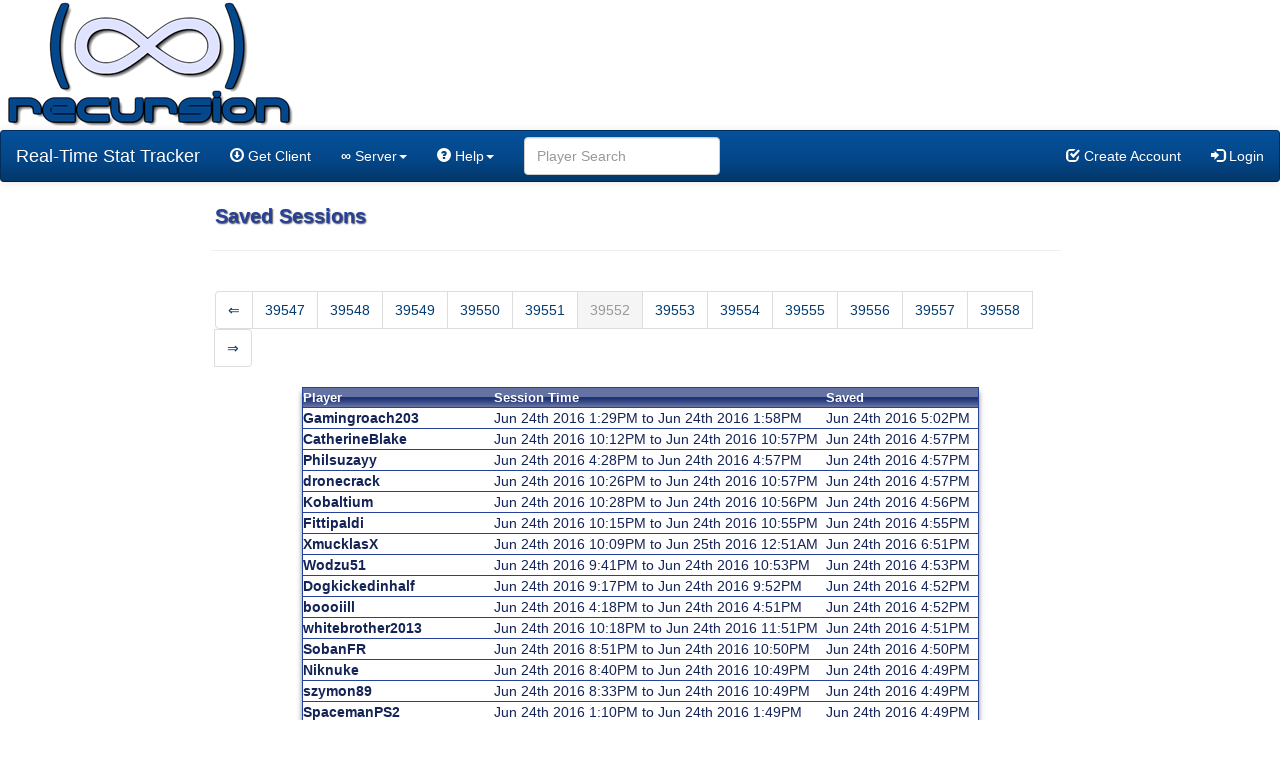

--- FILE ---
content_type: text/html
request_url: https://recursiontracker.com/?p=c&c=saved&page=39552
body_size: 3489
content:
<!DOCTYPE HTML PUBLIC "-//W3C//DTD HTML 4.01 Transitional//EN" "http://www.w3.org/TR/html4/loose.dtd">
<html>
<head>
<title>Recursion Tracker Server - Saved Sessions</title>
<meta http-equiv="Content-Type" content="text/html; charset=iso-8859-1">
<link rel="stylesheet" href="css/site2.css" type="text/css">
<script src="//ajax.googleapis.com/ajax/libs/jquery/2.0.3/jquery.min.js"></script>
<script src="js/site.js"></script>
<script src="//ajax.googleapis.com/ajax/libs/jqueryui/1.10.3/jquery-ui.min.js"></script>
<link rel="stylesheet" href="css/jquery-ui-1.10.4.custom.min.css" type="text/css">
<link rel="stylesheet" href="css/bootstrap.min.css" type="text/css">
<script src="js/bootstrap.min.js"></script>
<link rel="stylesheet" href="css/font-awesome.min.css" type="text/css">
<script src="js/jquery.powertip.min"></script>
<link rel="stylesheet" href="css/jquery.powertip.css" type="text/css">

<script type="text/javascript">

  var _gaq = _gaq || [];
  _gaq.push(['_setAccount', 'UA-48077351-1']);
  _gaq.push(['_trackPageview']);

  (function() {
    var ga = document.createElement('script'); ga.type = 'text/javascript'; ga.async = true;
    ga.src = ('https:' == document.location.protocol ? 'https://ssl' : 'http://www') + '.google-analytics.com/ga.js';
    var s = document.getElementsByTagName('script')[0]; s.parentNode.insertBefore(ga, s);
  })();

</script>

<script src="js/bootbox.min.js"></script>

</head>
<body>
<img src="images/recursionnew.png">
<div class="navbar navbar-inverse" style="z-index: 1;">
  <div class="navbar-header">
    <button type="button" class="navbar-toggle" data-toggle="collapse" data-target=".navbar-responsive-collapse">
      <span class="icon-bar"></span>
      <span class="icon-bar"></span>
      <span class="icon-bar"></span>
    </button>
    <a class="navbar-brand" href="https://recursiontracker.com/">Real-Time Stat Tracker</a>

  </div>
  <div class="navbar-collapse collapse navbar-responsive-collapse">
    <ul class="nav navbar-nav">
      <li><a href="https://recursiontracker.com/?p=get"><span class="glyphicon glyphicon-download"></span> Get Client</a></li>
      <!-- <li><a href="https://recursion.tk/forumdisplay.php?13-Recursion-Stat-Tracker-Forums-Public" target="_blank"><span class="glyphicon glyphicon-comment"></span> Forum</a></li>
      <li class="active"><a href="https://recursiontracker.com/?p=c&c=saved"><span class="glyphicon glyphicon-stats"></span> Saved Sessions</a></li>
      <li><a href="https://recursiontracker.com/?p=c&c=achievements"><span class="glyphicon glyphicon-certificate"></span> Achievements</a></li> -->
        <li class="dropdown">
	    <a href="#" class="dropdown-toggle" data-toggle="dropdown"><strong><span style="font-size:14px">&infin;</strong></span> Server<b class="caret"></b></a>
	    <ul class="dropdown-menu">
	        <li><a href="https://recursiontracker.com/?p=c&c=saved"><span class="glyphicon glyphicon-stats"></span> Saved Sessions</a></li>
	        <li><a href="https://recursiontracker.com/?p=c&c=achievements"><span class="glyphicon glyphicon-certificate"></span> Achievement Data</a></li>
		<li><a href="https://recursion.tk/forumdisplay.php?13-Recursion-Stat-Tracker-Forums-Public" target="_blank"><span class="glyphicon glyphicon-comment"></span> Discussion Forum</a></li>
	    </ul>
	</li>
      <li class="dropdown">
        <a href="#" class="dropdown-toggle" data-toggle="dropdown"><span class="glyphicon glyphicon-question-sign"></span> Help<b class="caret"></b></a>
        <ul class="dropdown-menu">
          <li><a href="https://recursion.tk/content.php?123-Recursion-Stat-Tracker-Main" target="_blank"><span class="glyphicon glyphicon-book"></span> Documentation</a></li>
          <li><a href="https://recursion.tk/forumdisplay.php?16-Bugs-and-Issues" target="_blank"><span class="glyphicon glyphicon-fire"></span> Issues Forum</a></li>
          <li><a href="https://recursiontracker.com/?p=c&c=contact"><span class="glyphicon glyphicon-bullhorn"></span> Contact</a></li>
          <!--
	  <li class="divider"></li>
	  <li class="dropdown-header">Dropdown header</li> -->
        </ul>
      </li>
    </ul>

    <ul class="nav navbar-nav navbar-left">
    <form class="navbar-form navbar-left" id="achf" name="achf" method="post" onsubmit="return false;">
      <input type="text" class="form-control col-lg-8" id="searchuser" placeholder="Player Search">
    </form>
    </ul>
    <ul class="nav navbar-nav navbar-right">
      
              <li><a href="https://recursiontracker.com/?p=c&c=register"><span class="glyphicon glyphicon-check"></span> Create Account</a></li>
	<li><a href="https://recursiontracker.com/?p=login"><span class="glyphicon glyphicon-log-in"></span> Login</a></li>
      </li>


    </ul>
    </div>
</div>


<!--
<br>
<table align="center" border="0" cellpadding="0" cellspacing="0" width="850px">
<tr>
<td class="heading" width="100%">Saved Sessions</td>
<td align="right" nowrap>&nbsp;</td></tr>
<tr><td colspan="2"><hr></td></tr>
</table>
-->
<div style="width: 850px; margin-left: auto; margin-right: auto;">
<span class="heading">Saved Sessions</span>
<hr>
<table border='0' cellpadding='1' cellspacing='0' align="center">
<tr><td>
<ul class="pagination" >
  <li><a href="https://recursiontracker.com/?p=c&c=saved&page=1">&#8656;</a></li> <li><a href="https://recursiontracker.com/?p=c&c=saved&page=39547">39547</a></li> <li><a href="https://recursiontracker.com/?p=c&c=saved&page=39548">39548</a></li> <li><a href="https://recursiontracker.com/?p=c&c=saved&page=39549">39549</a></li> <li><a href="https://recursiontracker.com/?p=c&c=saved&page=39550">39550</a></li> <li><a href="https://recursiontracker.com/?p=c&c=saved&page=39551">39551</a></li> <li class="active"><a href="https://recursiontracker.com/?p=c&c=saved&page=39552">39552</a></li> <li><a href="https://recursiontracker.com/?p=c&c=saved&page=39553">39553</a></li> <li><a href="https://recursiontracker.com/?p=c&c=saved&page=39554">39554</a></li> <li><a href="https://recursiontracker.com/?p=c&c=saved&page=39555">39555</a></li> <li><a href="https://recursiontracker.com/?p=c&c=saved&page=39556">39556</a></li> <li><a href="https://recursiontracker.com/?p=c&c=saved&page=39557">39557</a></li> <li><a href="https://recursiontracker.com/?p=c&c=saved&page=39558">39558</a></li> <li><a href="https://recursiontracker.com/?p=c&c=saved&page=44369">&#8658;</a></li>
</ul>
</tr></td></table>

    <table border='0' cellspacing='0' cellpadding='3' class="main shadowDown">
    <tr class="tabletop ui-state-default"><td><b>Player</b>&nbsp;&nbsp;</td><td><b>Session Time</b>&nbsp;&nbsp;</td><td><b>Saved</b>&nbsp;&nbsp;</td></tr>
<tr class="altrow directLink" id="240921" onclick="getSaved(240921);"><td><strong>Gamingroach203<strong>&nbsp;&nbsp;</td><td>Jun 24th 2016 1:29PM to Jun 24th 2016 1:58PM&nbsp;&nbsp;</td><td>Jun 24th 2016 5:02PM&nbsp;&nbsp;</td></tr><tr class="altrow directLink" id="240920" onclick="getSaved(240920);"><td><strong>CatherineBlake<strong>&nbsp;&nbsp;</td><td>Jun 24th 2016 10:12PM to Jun 24th 2016 10:57PM&nbsp;&nbsp;</td><td>Jun 24th 2016 4:57PM&nbsp;&nbsp;</td></tr><tr class="altrow directLink" id="240919" onclick="getSaved(240919);"><td><strong>Philsuzayy<strong>&nbsp;&nbsp;</td><td>Jun 24th 2016 4:28PM to Jun 24th 2016 4:57PM&nbsp;&nbsp;</td><td>Jun 24th 2016 4:57PM&nbsp;&nbsp;</td></tr><tr class="altrow directLink" id="240918" onclick="getSaved(240918);"><td><strong>dronecrack<strong>&nbsp;&nbsp;</td><td>Jun 24th 2016 10:26PM to Jun 24th 2016 10:57PM&nbsp;&nbsp;</td><td>Jun 24th 2016 4:57PM&nbsp;&nbsp;</td></tr><tr class="altrow directLink" id="240917" onclick="getSaved(240917);"><td><strong>Kobaltium<strong>&nbsp;&nbsp;</td><td>Jun 24th 2016 10:28PM to Jun 24th 2016 10:56PM&nbsp;&nbsp;</td><td>Jun 24th 2016 4:56PM&nbsp;&nbsp;</td></tr><tr class="altrow directLink" id="240916" onclick="getSaved(240916);"><td><strong>Fittipaldi<strong>&nbsp;&nbsp;</td><td>Jun 24th 2016 10:15PM to Jun 24th 2016 10:55PM&nbsp;&nbsp;</td><td>Jun 24th 2016 4:55PM&nbsp;&nbsp;</td></tr><tr class="altrow directLink" id="240915" onclick="getSaved(240915);"><td><strong>XmucklasX<strong>&nbsp;&nbsp;</td><td>Jun 24th 2016 10:09PM to Jun 25th 2016 12:51AM&nbsp;&nbsp;</td><td>Jun 24th 2016 6:51PM&nbsp;&nbsp;</td></tr><tr class="altrow directLink" id="240914" onclick="getSaved(240914);"><td><strong>Wodzu51<strong>&nbsp;&nbsp;</td><td>Jun 24th 2016 9:41PM to Jun 24th 2016 10:53PM&nbsp;&nbsp;</td><td>Jun 24th 2016 4:53PM&nbsp;&nbsp;</td></tr><tr class="altrow directLink" id="240913" onclick="getSaved(240913);"><td><strong>Dogkickedinhalf<strong>&nbsp;&nbsp;</td><td>Jun 24th 2016 9:17PM to Jun 24th 2016 9:52PM&nbsp;&nbsp;</td><td>Jun 24th 2016 4:52PM&nbsp;&nbsp;</td></tr><tr class="altrow directLink" id="240912" onclick="getSaved(240912);"><td><strong>boooiill<strong>&nbsp;&nbsp;</td><td>Jun 24th 2016 4:18PM to Jun 24th 2016 4:51PM&nbsp;&nbsp;</td><td>Jun 24th 2016 4:52PM&nbsp;&nbsp;</td></tr><tr class="altrow directLink" id="240911" onclick="getSaved(240911);"><td><strong>whitebrother2013<strong>&nbsp;&nbsp;</td><td>Jun 24th 2016 10:18PM to Jun 24th 2016 11:51PM&nbsp;&nbsp;</td><td>Jun 24th 2016 4:51PM&nbsp;&nbsp;</td></tr><tr class="altrow directLink" id="240910" onclick="getSaved(240910);"><td><strong>SobanFR<strong>&nbsp;&nbsp;</td><td>Jun 24th 2016 8:51PM to Jun 24th 2016 10:50PM&nbsp;&nbsp;</td><td>Jun 24th 2016 4:50PM&nbsp;&nbsp;</td></tr><tr class="altrow directLink" id="240909" onclick="getSaved(240909);"><td><strong>Niknuke<strong>&nbsp;&nbsp;</td><td>Jun 24th 2016 8:40PM to Jun 24th 2016 10:49PM&nbsp;&nbsp;</td><td>Jun 24th 2016 4:49PM&nbsp;&nbsp;</td></tr><tr class="altrow directLink" id="240908" onclick="getSaved(240908);"><td><strong>szymon89<strong>&nbsp;&nbsp;</td><td>Jun 24th 2016 8:33PM to Jun 24th 2016 10:49PM&nbsp;&nbsp;</td><td>Jun 24th 2016 4:49PM&nbsp;&nbsp;</td></tr><tr class="altrow directLink" id="240907" onclick="getSaved(240907);"><td><strong>SpacemanPS2<strong>&nbsp;&nbsp;</td><td>Jun 24th 2016 1:10PM to Jun 24th 2016 1:49PM&nbsp;&nbsp;</td><td>Jun 24th 2016 4:49PM&nbsp;&nbsp;</td></tr><tr class="altrow directLink" id="240906" onclick="getSaved(240906);"><td><strong>SpectarVs<strong>&nbsp;&nbsp;</td><td>Jun 24th 2016 7:06PM to Jun 24th 2016 11:37PM&nbsp;&nbsp;</td><td>Jun 24th 2016 5:36PM&nbsp;&nbsp;</td></tr><tr class="altrow directLink" id="240905" onclick="getSaved(240905);"><td><strong>p3r3gr1n<strong>&nbsp;&nbsp;</td><td>Jun 24th 2016 7:48PM to Jun 24th 2016 9:48PM&nbsp;&nbsp;</td><td>Jun 24th 2016 4:48PM&nbsp;&nbsp;</td></tr><tr class="altrow directLink" id="240904" onclick="getSaved(240904);"><td><strong>JuicyTenchooo<strong>&nbsp;&nbsp;</td><td>Jun 25th 2016 1:16AM to Jun 25th 2016 5:54AM&nbsp;&nbsp;</td><td>Jun 24th 2016 4:54PM&nbsp;&nbsp;</td></tr><tr class="altrow directLink" id="240903" onclick="getSaved(240903);"><td><strong>realDonnai<strong>&nbsp;&nbsp;</td><td>Jun 24th 2016 9:15PM to Jun 24th 2016 10:46PM&nbsp;&nbsp;</td><td>Jun 24th 2016 4:46PM&nbsp;&nbsp;</td></tr><tr class="altrow directLink" id="240902" onclick="getSaved(240902);"><td><strong>Jonmasta<strong>&nbsp;&nbsp;</td><td>Jun 24th 2016 3:47PM to Jun 24th 2016 4:45PM&nbsp;&nbsp;</td><td>Jun 24th 2016 4:45PM&nbsp;&nbsp;</td></tr><tr class="altrow directLink" id="240901" onclick="getSaved(240901);"><td><strong>Juido<strong>&nbsp;&nbsp;</td><td>Jun 24th 2016 10:44PM to Jun 24th 2016 10:45PM&nbsp;&nbsp;</td><td>Jun 24th 2016 4:45PM&nbsp;&nbsp;</td></tr><tr class="altrow directLink" id="240900" onclick="getSaved(240900);"><td><strong>DlRTYDEED<strong>&nbsp;&nbsp;</td><td>Jun 24th 2016 9:50PM to Jun 25th 2016 3:30AM&nbsp;&nbsp;</td><td>Jun 24th 2016 9:30PM&nbsp;&nbsp;</td></tr><tr class="altrow directLink" id="240899" onclick="getSaved(240899);"><td><strong>HiJagi<strong>&nbsp;&nbsp;</td><td>Jun 24th 2016 9:25PM to Jun 24th 2016 10:42PM&nbsp;&nbsp;</td><td>Jun 24th 2016 4:42PM&nbsp;&nbsp;</td></tr><tr class="altrow directLink" id="240898" onclick="getSaved(240898);"><td><strong>Roachracer<strong>&nbsp;&nbsp;</td><td>Jun 24th 2016 9:14PM to Jun 24th 2016 9:42PM&nbsp;&nbsp;</td><td>Jun 24th 2016 4:42PM&nbsp;&nbsp;</td></tr><tr class="altrow directLink" id="240897" onclick="getSaved(240897);"><td><strong>SoftkeksAUT<strong>&nbsp;&nbsp;</td><td>Jun 24th 2016 7:42PM to Jun 24th 2016 10:40PM&nbsp;&nbsp;</td><td>Jun 24th 2016 4:40PM&nbsp;&nbsp;</td></tr><tr class="altrow directLink" id="240896" onclick="getSaved(240896);"><td><strong>PaulKuhn71<strong>&nbsp;&nbsp;</td><td>Jun 24th 2016 8:49PM to Jun 24th 2016 10:40PM&nbsp;&nbsp;</td><td>Jun 24th 2016 4:40PM&nbsp;&nbsp;</td></tr><tr class="altrow directLink" id="240895" onclick="getSaved(240895);"><td><strong>POPCORNpro333<strong>&nbsp;&nbsp;</td><td>Jun 25th 2016 5:43AM to Jun 25th 2016 6:38AM&nbsp;&nbsp;</td><td>Jun 24th 2016 4:38PM&nbsp;&nbsp;</td></tr><tr class="altrow directLink" id="240894" onclick="getSaved(240894);"><td><strong>AlphaQC<strong>&nbsp;&nbsp;</td><td>Jun 24th 2016 4:10PM to Jun 25th 2016 1:44PM&nbsp;&nbsp;</td><td>Jun 25th 2016 1:44PM&nbsp;&nbsp;</td></tr><tr class="altrow directLink" id="240893" onclick="getSaved(240893);"><td><strong>DougalCubed<strong>&nbsp;&nbsp;</td><td>Jun 24th 2016 8:55PM to Jun 24th 2016 9:37PM&nbsp;&nbsp;</td><td>Jun 24th 2016 4:38PM&nbsp;&nbsp;</td></tr><tr class="altrow directLink" id="240892" onclick="getSaved(240892);"><td><strong>YeahMeinKill<strong>&nbsp;&nbsp;</td><td>Jun 24th 2016 8:22PM to Jun 24th 2016 10:37PM&nbsp;&nbsp;</td><td>Jun 24th 2016 4:37PM&nbsp;&nbsp;</td></tr><tr class="altrow directLink" id="240891" onclick="getSaved(240891);"><td><strong>Xemeop<strong>&nbsp;&nbsp;</td><td>Jun 24th 2016 9:32PM to Jun 24th 2016 10:37PM&nbsp;&nbsp;</td><td>Jun 24th 2016 4:37PM&nbsp;&nbsp;</td></tr><tr class="altrow directLink" id="240890" onclick="getSaved(240890);"><td><strong>D3amonEngineer<strong>&nbsp;&nbsp;</td><td>Jun 25th 2016 3:16AM to Jun 25th 2016 4:36AM&nbsp;&nbsp;</td><td>Jun 24th 2016 4:36PM&nbsp;&nbsp;</td></tr><tr class="altrow directLink" id="240889" onclick="getSaved(240889);"><td><strong>xterminador875<strong>&nbsp;&nbsp;</td><td>Jun 24th 2016 3:14PM to Jun 24th 2016 3:33PM&nbsp;&nbsp;</td><td>Jun 24th 2016 4:33PM&nbsp;&nbsp;</td></tr><tr class="altrow directLink" id="240888" onclick="getSaved(240888);"><td><strong>Horrig4n<strong>&nbsp;&nbsp;</td><td>Jun 24th 2016 10:15PM to Jun 24th 2016 11:50PM&nbsp;&nbsp;</td><td>Jun 24th 2016 5:50PM&nbsp;&nbsp;</td></tr><tr class="altrow directLink" id="240887" onclick="getSaved(240887);"><td><strong>ThornaeNC<strong>&nbsp;&nbsp;</td><td>Jun 24th 2016 5:39PM to Jun 24th 2016 9:31PM&nbsp;&nbsp;</td><td>Jun 24th 2016 4:30PM&nbsp;&nbsp;</td></tr><tr class="altrow directLink" id="240886" onclick="getSaved(240886);"><td><strong>Kanya<strong>&nbsp;&nbsp;</td><td>Jun 24th 2016 9:08PM to Jun 24th 2016 9:29PM&nbsp;&nbsp;</td><td>Jun 24th 2016 4:29PM&nbsp;&nbsp;</td></tr><tr class="altrow directLink" id="240885" onclick="getSaved(240885);"><td><strong>LassMichArtztIchBinDurch<strong>&nbsp;&nbsp;</td><td>Jun 24th 2016 8:39PM to Jun 24th 2016 10:28PM&nbsp;&nbsp;</td><td>Jun 24th 2016 4:28PM&nbsp;&nbsp;</td></tr><tr class="altrow directLink" id="240884" onclick="getSaved(240884);"><td><strong>Falconpuncheru<strong>&nbsp;&nbsp;</td><td>Jun 24th 2016 9:48PM to Jun 24th 2016 10:26PM&nbsp;&nbsp;</td><td>Jun 24th 2016 4:26PM&nbsp;&nbsp;</td></tr><tr class="altrow directLink" id="240883" onclick="getSaved(240883);"><td><strong>Neuroscape<strong>&nbsp;&nbsp;</td><td>Jun 24th 2016 12:35AM to Jun 24th 2016 4:24PM&nbsp;&nbsp;</td><td>Jun 24th 2016 4:24PM&nbsp;&nbsp;</td></tr><tr class="altrow directLink" id="240882" onclick="getSaved(240882);"><td><strong>Arnolph<strong>&nbsp;&nbsp;</td><td>Jun 24th 2016 9:50PM to Jun 24th 2016 10:24PM&nbsp;&nbsp;</td><td>Jun 24th 2016 4:24PM&nbsp;&nbsp;</td></tr><tr class="altrow directLink" id="240881" onclick="getSaved(240881);"><td><strong>JCPhoenix<strong>&nbsp;&nbsp;</td><td>Jun 24th 2016 2:17PM to Jun 24th 2016 3:21PM&nbsp;&nbsp;</td><td>Jun 24th 2016 4:22PM&nbsp;&nbsp;</td></tr><tr class="altrow directLink" id="240880" onclick="getSaved(240880);"><td><strong>Thor1982<strong>&nbsp;&nbsp;</td><td>Jun 24th 2016 9:19PM to Jun 24th 2016 10:21PM&nbsp;&nbsp;</td><td>Jun 24th 2016 4:21PM&nbsp;&nbsp;</td></tr><tr class="altrow directLink" id="240879" onclick="getSaved(240879);"><td><strong>Mastermuffel02<strong>&nbsp;&nbsp;</td><td>Jun 24th 2016 7:47PM to Jun 24th 2016 10:19PM&nbsp;&nbsp;</td><td>Jun 24th 2016 4:19PM&nbsp;&nbsp;</td></tr><tr class="altrow directLink" id="240878" onclick="getSaved(240878);"><td><strong>Crealzz<strong>&nbsp;&nbsp;</td><td>Jun 24th 2016 2:05PM to Jun 24th 2016 3:18PM&nbsp;&nbsp;</td><td>Jun 24th 2016 4:18PM&nbsp;&nbsp;</td></tr><tr class="altrow directLink" id="240877" onclick="getSaved(240877);"><td><strong>Adipos<strong>&nbsp;&nbsp;</td><td>Jun 24th 2016 10:01PM to Jun 24th 2016 10:18PM&nbsp;&nbsp;</td><td>Jun 24th 2016 4:18PM&nbsp;&nbsp;</td></tr><tr class="altrow directLink" id="240876" onclick="getSaved(240876);"><td><strong>Prodbuser<strong>&nbsp;&nbsp;</td><td>Jun 24th 2016 9:40PM to Jun 24th 2016 11:17PM&nbsp;&nbsp;</td><td>Jun 24th 2016 4:17PM&nbsp;&nbsp;</td></tr><tr class="altrow directLink" id="240875" onclick="getSaved(240875);"><td><strong>Fittipaldi<strong>&nbsp;&nbsp;</td><td>Jun 24th 2016 10:04PM to Jun 24th 2016 10:15PM&nbsp;&nbsp;</td><td>Jun 24th 2016 4:15PM&nbsp;&nbsp;</td></tr><tr class="altrow directLink" id="240874" onclick="getSaved(240874);"><td><strong>dieHeckeNC<strong>&nbsp;&nbsp;</td><td>Jun 24th 2016 9:04PM to Jun 24th 2016 10:14PM&nbsp;&nbsp;</td><td>Jun 24th 2016 4:15PM&nbsp;&nbsp;</td></tr><tr class="altrow directLink" id="240873" onclick="getSaved(240873);"><td><strong>Sp1nn3y<strong>&nbsp;&nbsp;</td><td>Jun 24th 2016 1:54PM to Jun 24th 2016 4:15PM&nbsp;&nbsp;</td><td>Jun 24th 2016 4:15PM&nbsp;&nbsp;</td></tr><tr class="altrow directLink" id="240872" onclick="getSaved(240872);"><td><strong>xterminador875ncC<strong>&nbsp;&nbsp;</td><td>Jun 24th 2016 2:10PM to Jun 24th 2016 3:14PM&nbsp;&nbsp;</td><td>Jun 24th 2016 4:14PM&nbsp;&nbsp;</td></tr>    </table><br>

</div>
<!--
</td></tr></table>
-->
   <div class="container col-xs-12">
   <hr>

     <center>Recursion Tracker Server - Version 2.0.7<br>Copyright 2014-2023 <a href="http://recursoft.net">Recursoft LLC</a>. All rights reserved.<br></center>
</div>
</body>
</html>


--- FILE ---
content_type: text/css
request_url: https://recursiontracker.com/css/site2.css
body_size: 3145
content:
BODY {
	font-family: Arial;
	background-color: #DDDDDD;
	font-size: 12px;
	
}

a > img{
    border: 0;
}
/* 
A:link {text-decoration:none; color:#000066;}
A:visited {text-decoration: none; color: #000066;}
A:active {text-decoration: none; color:#0066FF;}
A:hover {text-decoration: underline; color:#006699;}
*/


HR {margin: 0px 4px 8px -4px; color: #999; background-color: #999; height: 2px; border: 0;}
HR.thin {margin: 4px 0px 4px 0px; color: #999; background-color: #999; height: 1px; border: 0; text-align: left;}
HR.dotted {width: 50%; margin: 10px 0px 15px 0px; border-top: 0px; border-bottom: 2px dotted #aaa;}
.heading {font-size: 20px; font-weight: 700; color: #26419A; text-shadow: 1px 1px 1.5px #444; }
.subHeading {font-size: 18px; font-weight: 500; color: #26419A; text-shadow: 1px 1px 1.5px #444; }
.giveShadow {
	-moz-box-shadow: 6px 6px 3px #888 !important;
	-webkit-box-shadow: 6px 6px 3px #888 !important;
	box-shadow: 6px 6px 3px #888 c;
}
.shadowRight {
	-webkit-box-shadow: 4px 4px 5px 0px rgba(50, 50, 50, 0.6) !important;
	-moz-box-shadow:    4px 4px 5px 0px rgba(50, 50, 50, 0.6) !important;
	box-shadow:         4px 4px 5px 0px rgba(50, 50, 50, 0.6) !important;
}

.shadowDown {
	-webkit-box-shadow: 0px 5px 5px 0px rgba(50, 50, 50, 0.6) !important;
	-moz-box-shadow:    0px 5px 5px 0px rgba(50, 50, 50, 0.6) !important;
	box-shadow:         0px 5px 5px 0px rgba(50, 50, 50, 0.6) !important;
}

.barlink {font-family: Verdana, Arial, Helvetica, sans-serif; font-size:14px}
.barlink2 {font-family: Verdana, Arial, Helvetica, sans-serif; font-size: 12px}
.footer {font-family: Verdana, Arial, Helvetica, sans-serif; font-size: 10px}
.formlbl {font-family: Verdana, Arial, Helvetica, sans-serif; font-size: 11px; font-weight: 600; color: #666666;} 
.formtitle {font-family: Verdana, Arial, Helvetica, sans-serif; font-size: 14px; font-weight: 600; color: #26419A; }
.pagetitle {font-family: Verdana, Arial, Helvetica, sans-serif; font-size: 13px; font-weight: 600; color: #26419A; align:Left;text-shadow: 0.5px 0.5px 1px #444;} 
.titleLarge { font-size: 18px; font-weight: 600; color: #26419A;}
.tooltip {
	display:none;
	position:absolute;
	border:1px solid #333;
	background-color:#26419A;
	border-radius:5px;
	padding:10px;
	color:#fff;
	font-size:12px Arial;
}

.pInfo {
	font-size: 14px;
}

.infDeath { border: 1px solid #be0d0d; }

.vehDeath { border: 1px solid #740000; }

.tkDeath { border: 1px solid #cc8502; }

.vehTK { border: 1px solid  #66b466; }

.infDeath { border: 1px solid #be0d0d; }

.tkKill  { border: 1px solid #90ee90; }

.vehTKDeath  { border: 1px solid #b56a00; }

.infKill  { border: 1px solid #006800; }

.vehKill  { border: 1px solid #013c01; }

.headShot {
    background-image:url(images/kb/hsImage.png);
    background-position: center;
    background-repeat:no-repeat;/*dont know if you want this to repeat, ur choice.*/
    background-size: 20px;
}

.factionNC {
    background-image:url(images/kb/status/nc-online.png);
    background-position: center;
    background-repeat:no-repeat;/*dont know if you want this to repeat, ur choice.*/
    background-size: 25px;
}

.factionVS {
    background-image:url(images/kb/status/vs-online.png);
    background-position: center;
    background-repeat:no-repeat;/*dont know if you want this to repeat, ur choice.*/
    background-size: 25px;
}

.factionTR {
    background-image:url(images/kb/status/tr-online.png);
    background-position: center;
    background-repeat:no-repeat;/*dont know if you want this to repeat, ur choice.*/
    background-size: 25px;
}

.classEng {
    background-image:url(images/kb/Classes/Eng.png);
    background-position: center;
    background-repeat:no-repeat;/*dont know if you want this to repeat, ur choice.*/
    background-size: 25px;
}

.classHeavy {
    background-image:url(images/kb/Classes/HA.png);
    background-position: center;
    background-repeat:no-repeat;/*dont know if you want this to repeat, ur choice.*/
    background-size: 25px;
}
.classInfil {
    background-image:url(images/kb/Classes/Inf.png);
    background-position: center;
    background-repeat:no-repeat;/*dont know if you want this to repeat, ur choice.*/
    background-size: 25px;
}
.classLA {
    background-image:url(images/kb/Classes/LA.png);
    background-position: center;
    background-repeat:no-repeat;/*dont know if you want this to repeat, ur choice.*/
    background-size: 25px;
}
.classMax {
    background-image:url(images/kb/Classes/MAX.png);
    background-position: center;
    background-repeat:no-repeat;/*dont know if you want this to repeat, ur choice.*/
    background-size: 25px;
}
.classMedic {
    background-image:url(images/kb/Classes/Med.png);
    background-position: center;
    background-repeat:no-repeat;/*dont know if you want this to repeat, ur choice.*/
    background-size: 25px;
}



.classatv {
    background-image:url(images/kb/Vehicles/atv.png);
    background-position: center;
    background-repeat:no-repeat;/*dont know if you want this to repeat, ur choice.*/
    background-size: 25px;
}
.classdropped {
    background-image:url(images/kb/Vehicles/dropped.png);
    background-position: center;
    background-repeat:no-repeat;/*dont know if you want this to repeat, ur choice.*/
    background-size: 25px;
}
.classgalaxy {
    background-image:url(images/kb/Vehicles/galaxy.png);
    background-position: center;
    background-repeat:no-repeat;/*dont know if you want this to repeat, ur choice.*/
    background-size: 25px;
}
.classliberator {
    background-image:url(images/kb/Vehicles/liberator.png);
    background-position: center;
    background-repeat:no-repeat;/*dont know if you want this to repeat, ur choice.*/
    background-size: 25px;
}
.classlightning {
    background-image:url(images/kb/Vehicles/lightning.png);
    background-position: center;
    background-repeat:no-repeat;/*dont know if you want this to repeat, ur choice.*/
    background-size: 25px;
}
.classmagrider {
    background-image:url(images/kb/Vehicles/magrider.png);
    background-position: center;
    background-repeat:no-repeat;/*dont know if you want this to repeat, ur choice.*/
    background-size: 25px;
}
.classmosquito {
    background-image:url(images/kb/Vehicles/mosquito.png);
    background-position: center;
    background-repeat:no-repeat;/*dont know if you want this to repeat, ur choice.*/
    background-size: 25px;
}
.classPHAL_AA {
    background-image:url(images/kb/Vehicles/PHAL_AA.png);
    background-position: center;
    background-repeat:no-repeat;/*dont know if you want this to repeat, ur choice.*/
    background-size: 25px;
}
.classPHAL_AV {
    background-image:url(images/kb/Vehicles/PHAL_AV.png);
    background-position: center;
    background-repeat:no-repeat;/*dont know if you want this to repeat, ur choice.*/
    background-size: 25px;
}
.classPHAL_AI {
    background-image:url(images/kb/Vehicles/PHAL_AI.png);
    background-position: center;
    background-repeat:no-repeat;/*dont know if you want this to repeat, ur choice.*/
    background-size: 25px;
}
.classprowler {
    background-image:url(images/kb/Vehicles/prowler.png);
    background-position: center;
    background-repeat:no-repeat;/*dont know if you want this to repeat, ur choice.*/
    background-size: 25px;
}
.classreaver {
    background-image:url(images/kb/Vehicles/reaver.png);
    background-position: center;
    background-repeat:no-repeat;/*dont know if you want this to repeat, ur choice.*/
    background-size: 25px;
}
.classscythe {
    background-image:url(images/kb/Vehicles/scythe.png);
    background-position: center;
    background-repeat:no-repeat;/*dont know if you want this to repeat, ur choice.*/
    background-size: 25px;
}
.classsunderer {
    background-image:url(images/kb/Vehicles/sunderer.png);
    background-position: center;
    background-repeat:no-repeat;/*dont know if you want this to repeat, ur choice.*/
    background-size: 25px;
}
.classvanguard {
    background-image:url(images/kb/Vehicles/vanguard.png);
    background-position: center;
    background-repeat:no-repeat;/*dont know if you want this to repeat, ur choice.*/
    background-size: 25px;
}



.formButton {
background-color: #26419A;
border-width: 2;
border-color:#26419A;
color: #FFFFFF;
font-size: 10pt;
font-family: arial;
font-weight: bold;
}

.errorTable {
background-color:#FFCCCC;
}

.formBg {
background-color:#FFFFFF;
color:#000066;
font-family: arial;
}

.formBad {
background-color:#FF9999;
border-width: 2;
color:#000066;
font-size: 10pt;
font-family: arial;
font-weight: bold;
}


.style2 {
	font-size: 11px;
	font-weight: bold;
}
.style3 {
	font-size: 14px;
	font-weight: bold;
	font-family: arial;
}
.style4 {
	font-size: 12px;
	font-style: italic;
}
.style5 {
	font-size: 14px;
	font-weight: bold;
}
.style6 {font-size: 18px}

.good {
background-color:#66ff66;
}


/* Inline messages  */

ul#inlineMsgs {
	background-color: inherit;
	color: black;
	list-style-type: none;
	margin: 6px 0 3px 0;
	padding: 0 0 3px 0;
}

ul#inlineMsgs li {
	margin: 2px 2px 5px 2px;
	padding: 3px;
	margin: 0px auto;
	width: 400px;

}

ul#inlineMsgs li span {
	font-weight: bold;
}

ul#inlineMsgs li.error {
	background-color: #FCC;
	border: 1px dashed #D33;
	color: #000;
	text-align: center;
}

ul#inlineMsgs li.error span {
	background-color: inherit;
	color: #600;
	font-weight: normal;
}

ul#inlineMsgs li.error top {
	background-color: inherit;
	color: #600;
	font-weight: bold;
	text-align: center;
}

ul#inlineMsgs li.warning {
	background-color: #FFC;
	border: 1px dashed #F60;
	color: #000;
	text-align: center;
}

ul#inlineMsgs li.warning span {
	background-color: inherit;
	color: #660;
	font-weight: normal;
}

ul#inlineMsgs li.success {
	background-color: #CFC;
	border: 1px dashed #3D3;
	color: #000;
	text-align: center;
}

ul#inlineMsgs li.success span {
	background-color: inherit;
	color: #060;
	font-weight: normal;
	text-align: center;
}

ul#inlineMsgs li.info {
	background-color: #CCF;
	border: 1px dashed #66D;
	color: #000;
}

ul#inlineMsgs li.info span {
	background-color: inherit;
	color: #006;
}

/* Form highlights */

form textarea {
	border: 1px solid #ccc;
}

form select,
form optgroup {
	font-size: 90%;
}

form option {
	padding: 0 4px 0 0;
}


form input[type="text"]:hover,
form input[type="text"]:active,
form input[type="text"]:focus,
form input[type="radio"]:hover,
form input[type="radio"]:active,
form input[type="radio"]:focus,
form select:hover,
form select:active,
form select:focus,
form input[type="password"]:hover,
form input[type="password"]:active,
form input[type="password"]:focus {
	outline:none;
	 border-color:#9ecaed;
    box-shadow:0 0 10px #9ecaed;
	
}

form input.checkbox {
	background-color: transparent;
	color: black;
	border: 0;
}


input[type="text"],
input[type="password"] {
	border: 1px solid #ccc;
}

body
{
	background: #EEEEEE;
	margin: 0;
	padding: 0;
}

.outerTable {
-moz-box-shadow: 10px 10px 5px #888;
-webkit-box-shadow: 10px 10px 5px #888;
box-shadow: 10px 10px 5px #888;
border-radius: 5px;
-moz-border-radius: 5px
-webkit-border-radius: 5px;
}

.dynimg {
-moz-box-shadow: 8px 8px 4px #888;
-webkit-box-shadow: 8px 8px 4px #888;
box-shadow: 8px 8px 4px #888;
border-radius: 5px;
-webkit-border-radius: 5px;
-moz-border-radius: 5px
}

.liexample {
list-style-type:none;
}

table.main {
-moz-box-shadow: 6px 6px 3px #888;
-webkit-box-shadow: 6px 6px 3px #888;
box-shadow: 6px 6px 3px #888;
padding:0px;
spacing: 0px;
border-collapse:collapse;
margin-left:auto;
margin-right:auto;
border:1px solid #26419A;

}

td.mainBars {
	border: 0px;
}

td.c {
	text-align: center;
}

tr.tabletop {
	font-size: 10pt;
	font-weight: bold;
	font-family: Arial;
	border: 0px;

}

tr.row {
	background-color: #FFFFFF;
	border:1px solid #26419A;
	color: #152457;
}


tr.altrow {
	background-color: #FFFFFF;
	border:1px solid #26419A;
	color: #152457;
}

tr.directLink:hover {
	background-color: #E0E6F8;
	cursor: pointer;
}

.aniInstruct {
background-image:url(../images/urlbar.png);
background-repeat:no-repeat;
height: 36px; width: 651px;

}

.aniInstruct .url{
font-family: arial;
position:relative;
top:12px;
left:67px;
	color: #000;
}

IMG.country {
    vertical-align: middle;
}





.anibutt A:link { color:#FFFFFF; }
.anibutt A:visited {color:#FFFFFF; }
.anibutt A:active { color:#000000;}
.anibutt A:hover { color:#FFFFFF;}

.fistDelete A:link { color:#8E0000; }
.fistDelete A:visited {color:#8E0000; }
.fistDelete A:active { color:#C78181;}
.fistDelete A:hover { color:#C78181;}

.fistPromote A:link { color:#006600; }
.fistPromote A:visited {color:#006600; }
.fistPromote A:active { color:#4C934C;}
.fistPromote A:hover { color:#4C934C;}

.buttonText {font-size: 8pt;}


.errorContainer {
	  padding-top: 5px;  
      padding-right: 0px;  
      padding-bottom: 5px;  
      padding-left: 5px;  
}


/* Generated via www.cssmenubuilder.com 
Used for main menu. Replace with something better?
*/

.menu{margin:0; padding:0; width:300px; list-style:none;background:#FFF;}
.menu li{padding:0; margin:0 0 1px 0; height:40px; display:block;}
.menu li a{text-align:center;height:40px; padding:0px 25px; font:16px Verdana, Arial, Helvetica, sans-serif; color:rgb(255,255,255); display:block; background:url('images/verMenuImages.png') 0px 0px no-repeat; text-decoration:none;

border-radius: 5px;
-webkit-border-radius: 5px;
-moz-border-radius: 5px;
}
.menu li a:hover{background:url('images/verMenuImages.png') 0px -40px no-repeat; color:rgb(255,255,255);}
.menu li a.active, .menu li a.active:hover{background:url('images/verMenuImages.png') 0px -80px no-repeat; color:rgb(255,255,255);}
.menu li a span{line-height:40px;}

/* End of custom menu */



/* jQuery template additions 006600;  */
.ui-state-success, .ui-widget-content .ui-state-success, .ui-widget-header .ui-state-success  {border: 1px solid #009900; background: #eeFFee; color: #009900; }
.ui-state-success a, .ui-widget-content .ui-state-success a,.ui-widget-header .ui-state-success a { color: #009900; }
.ui-state-success .ui-icon {background-image: url(images/ui-icons_009900_256x240.png); }
.ui-delete-big {width: 55px; height: 55px; background-image: url(images/delete-big.png);
background-repeat:no-repeat;
background-position:center; 
}

.delete {background-image: url(images/delete.png);
width: 16px;
background-repeat:no-repeat;
background-position:center; 
}
.delete:hover {background-image: url(images/delete-hov.png);
width: 16px;
background-repeat:no-repeat;
background-position:center; 
}

.nopadding {
   padding: 0 !important;
}

.col-centered{
    float: none !important;
    margin: 0 auto !important;
}

.mainbg {
	width: 100%;
	position: relative;
	top: -20px;
	height: 675px;
	z-index: -1;
	background-color: #000000;
	background-image: url(../images/mainbg.jpg);
}


/*Apply this class to some text to unlock the secrets of the third dimension!*/
/*Apply this class to some text to unlock the secrets of the third dimension!*/
.mainh1{
font-family: Garamond, serif;
line-height: 1em;
color: #ffffff;
font-weight:bold;
font-size: 30px;
}

.mainh2{
font-family: Garamond, serif;
line-height: 1em;
text-align: center;
color: #3682a2;
font-weight:bold;
font-size: 26px;
}

.imgsh {
	-webkit-box-shadow: 10px 10px 21px -3px rgba(0,0,0,0.75);
-moz-box-shadow: 10px 10px 21px -3px rgba(0,0,0,0.75);
box-shadow: 10px 10px 21px -3px rgba(0,0,0,0.75);
}

.titleStatTracker {
	color: #fff;
	text-shadow: -0px 0px 4px #fff,
-0px 0px 6px #0000FF,
-0px 0px 8px #0000FF,
-0px 0px 10px #0000FF;
-0px 0px 12px #0000FF;
        display: inline;
}

.buttCenter {
text-align: center;
width: 100%;
}


--- FILE ---
content_type: text/css
request_url: https://recursiontracker.com/css/jquery.powertip.css
body_size: 588
content:
/* PowerTip Plugin */
#powerTip {
	cursor: default;
	background-color: #f2f2f2;
	background-color: rgba(255, 255, 255, 0.8);
	-webkit-box-shadow: 0 1px 1px rgba(0, 0, 0, 0.15), 0 2px 1px rgba(255, 255, 255, 0.5) inset, 0 -2px 2px #dcdcdc inset;
	-moz-box-shadow: 0 1px 1px rgba(0, 0, 0, 0.15), 0 2px 1px rgba(255, 255, 255, 0.5) inset, 0 -2px 2px #dcdcdc inset;
	box-shadow: 0 1px 1px rgba(0, 0, 0, 0.15), 0 2px 1px rgba(255, 255, 255, 0.5) inset, 0 -2px 2px #dcdcdc inset;
	border: 1px solid #acacac;
	border-radius: 6px;
	color: #000000;
	display: none;
	padding: 10px;
	position: absolute;
	white-space: nowrap;
	z-index: 2147483647;
		-webkit-box-shadow: 0px 5px 5px 0px rgba(50, 50, 50, 0.6) !important;
	-moz-box-shadow:    0px 5px 5px 0px rgba(50, 50, 50, 0.6) !important;
	box-shadow:         0px 5px 5px 0px rgba(50, 50, 50, 0.6) !important;
}
#powerTip:before {
	content: "";
	position: absolute;
}
#powerTip.n:before, #powerTip.s:before {
	border-right: 5px solid transparent;
	border-left: 5px solid transparent;
	left: 50%;
	margin-left: -5px;
}
#powerTip.e:before, #powerTip.w:before {
	border-bottom: 5px solid transparent;
	border-top: 5px solid transparent;
	margin-top: -5px;
	top: 50%;
}
#powerTip.n:before {
	border-top: 10px solid #acacac;
	border-top: 10px solid rgba(172, 172, 172, 0.8);
	bottom: -10px;
}
#powerTip.e:before {
	border-right: 10px solid #acacac;
	border-right: 10px solid rgba(172, 172, 172, 0.8);
	left: -10px;
}
#powerTip.s:before {
	border-bottom: 10px solid #acacac;
	border-bottom: 10px solid rgba(172, 172, 172, 0.8);
	top: -10px;
}
#powerTip.w:before {
	border-left: 10px solid #acacac;
	border-left: 10px solid rgba(172, 172, 172, 0.8);
	right: -10px;
}
#powerTip.ne:before, #powerTip.se:before {
	border-right: 10px solid transparent;
	border-left: 0;
	left: 10px;
}
#powerTip.nw:before, #powerTip.sw:before {
	border-left: 10px solid transparent;
	border-right: 0;
	right: 10px;
}
#powerTip.ne:before, #powerTip.nw:before {
	border-top: 10px solid #acacac;
	border-top: 10px solid rgba(172, 172, 172, 0.8);
	bottom: -10px;
}
#powerTip.se:before, #powerTip.sw:before {
	border-bottom: 10px solid #acacac;
	border-bottom: 10px solid rgba(172, 172, 172, 0.8);
	top: -10px;
}
#powerTip.nw-alt:before, #powerTip.ne-alt:before,
#powerTip.sw-alt:before, #powerTip.se-alt:before {
	border-top: 10px solid #acacac;
	border-top: 10px solid rgba(172, 172, 172, 0.8);
	bottom: -10px;
	border-left: 5px solid transparent;
	border-right: 5px solid transparent;
	left: 10px;
}
#powerTip.ne-alt:before {
	left: auto;
	right: 10px;
}
#powerTip.sw-alt:before, #powerTip.se-alt:before {
	border-top: none;
	border-bottom: 10px solid #acacac;
	border-bottom: 10px solid rgba(172, 172, 172, 0.8);
	bottom: auto;
	top: -10px;
}
#powerTip.se-alt:before {
	left: auto;
	right: 10px;
}


--- FILE ---
content_type: application/javascript
request_url: https://recursiontracker.com/js/site.js
body_size: 3831
content:
/////////////////////////////////////////////////////////////////////
// Recursion.tk - Gungin
/////////////////////////////////////////////////////////////////////

// Product: Gungin Global Java Script
// Application: Recursion Stat Tracker Server
// Version: 3.0.0.1
// Created by: Exploding Fist
// E-mail: expfist@recursion.tk

// This code is copyright 2014 Recursion.tk, and can not be used
// in anyway without explicit written permission. All open source
// code  and modules licences fall under their creators.

// All rights reserved.

/////////////////////////////////////////////////////////////////////


////////////////////////////////////////////////////////////
// Global
////////////////////////////////////////////////////////////

var fields;
var fieldsLogin;

// Direct table links
$('tr.directLink').click(function() {
    location.href = 'url';
});


// Button
$(function() {
	$( "button", ".anibutt" ).button();
});




////////////////////////////////////////////////////////////
//Search player name auto complete
////////////////////////////////////////////////////////////


$(function() {
 var snd;
 if ((new Audio()).canPlayType("audio/ogg; codecs=vorbis")) {
	 snd = new Audio("files/processing.ogg");
 } else {
	 snd = new Audio("files/processing.mp3");
 }
 
 $( "#searchuser" ).autocomplete({
   source: "?p=usersearch",
   minLength: 2,
   select: function( event, ui ) {
	   snd.play();
	   $("#achWindow").html( '<div class="formtitle"><img src="images/ui-anim_basic_16x16.gif"> Working...</div><br><br>' );
	   // fix me for player folder
	   window.location.href = "player/" + ui.item.id + "/";
   }
 });
});



////////////////////////////////////////////////////////////
// Tool tip stuff
////////////////////////////////////////////////////////////

$(document).ready(function() {
	// Tooltip only Text
	$('.masterTooltip').hover(function(){
	        // Hover over code
	        var title = $(this).attr('title');
	        $(this).data('tipText', title).removeAttr('title');
	        $('<p class="tooltip"></p>')
	        .text(title)
	        .appendTo('body')
	        .fadeIn('slow');
	}, function() {
	        // Hover out code
	        $(this).attr('title', $(this).data('tipText'));
	        $('.tooltip').remove();
	}).mousemove(function(e) {
	        var mousex = e.pageX + 20; //Get X coordinates
	        var mousey = e.pageY + 10; //Get Y coordinates
	        $('.tooltip')
	        .css({ top: mousey, left: mousex })
	});
	});



////////////////////////////////////////////////////////////
// Modify Account
////////////////////////////////////////////////////////////

/////////////////////////////
//Form Validation/Submit

function modifySubmit() {
	// Declare variables
	var name;
	var email;
	var stream;
	var password;
	var cpassword;
	var alertTitle = 'Alert:';
	
	function updateError( t ) {
		$(".hiddenSuccess").hide();
		$(".hiddenError").slideDown(200);
		errText
			.html(  "<strong>" + alertTitle + "</strong> " + t )
	}
	
	function updateSuccess( t ) {
		$(".hiddenError").hide();
		$(".hiddenSuccess").slideDown(200);
		$("#successText").html( t )
	}
	
	
	$(function() {
		// Specify Variables
		
		// #regform
		name = $( "#name" ),
		email = $( "#email" ),
		stream = $( "#stream" ),
		opassword = $( "#opassword" ),
		password = $( "#password" ),
		cpassword = $( "#cpassword" ),
		nameDiv = $( "#nameDiv" ),
		emailDiv = $( "#emailDiv" ),
		streamDiv = $( "#streamDiv" ),
		opasswordDiv = $( "#opasswordDiv" ),
		passwordDiv = $( "#passwordDiv" ),
		cpasswordDiv = $( "#cpasswordDiv" ),
		fields = $( [] ).add( name ).add( opassword ).add( password ).add( email ).add( stream ).add( cpassword ),
		fieldsDiv = $( [] ).add( nameDiv ).add( opasswordDiv ).add( passwordDiv ).add( emailDiv ).add( streamDiv ).add( cpasswordDiv ),
		errText = $( "#errorText" );
		
		fields.removeClass( "ui-state-error" );
		fieldsDiv.removeClass( "has-error" );
		// Post where?
		$.post("?p=modifyacct&ajax=1", $('#yourAccount').serialize(), function(data) {
			if (data.success == 'true') {
				// Form submitted and the server gave the thumbs up
				if (data.location) {
					window.location.href = data.location;
				} else if (data.message) {
					updateSuccess( data.message );
				} else {
					window.location.href = "/";
				}
			} else if (data.success == 'false') {
					// Specify if for each variable
					if (data.name) {
						nameDiv.addClass( "has-error" );
						updateError( data.error );
					}
					
					else if (data.stream) {
						streamDiv.addClass( "has-error" );
						updateError( data.error );
					} 
					else if (data.email) {
						emailDiv.addClass( "has-error" );
						updateError( data.error );
					} 
					else if (data.opassword) {
						opasswordDiv.addClass( "has-error" );
						updateError( data.error );
					} 
					else if (data.password) {
						passwordDiv.addClass( "has-error" );
						cpasswordDiv.addClass( "has-error" );
						updateError( data.error );
					} 

				} else {
					// Unexpected JSON response - Problem? Make Gungin sort it out directly.
					window.location.href = document.URL;
				}
		}, "json")
		.error(function() {
			window.location.href= document.URL
		});
	});


}



////////////////////////////////////////////////////////////
// Registration
////////////////////////////////////////////////////////////

/////////////////////////////
//Form Validation/Submit

function registerSubmit() {
	// Declare variables
	var name;
	var alias;
	var email;
	var stream;
	var password;
	var cpassword;
	var nameDiv;
	var aliasDiv;
	var emailDiv;
	var streamDiv;
	var passwordDiv;
	var cpasswordDiv;
	var alertTitle = 'Alert:';
	var fields;
	var fieldsDiv;
	
	function updateError( t ) {
		$(".hiddenError").slideDown(200);
		errText
			.html(  "<strong>" + alertTitle + "</strong> " + t )
	}
	
	$(function() {
		// Specify Variables
		
		// #regform
		name = $( "#name" ),
		email = $( "#email" ),
		alias = $( "#alias" ),
		stream = $( "#stream" ),
		password = $( "#password" ),
		cpassword = $( "#cpassword" ),
		nameDiv = $( "#nameDiv" ),
		emailDiv = $( "#emailDiv" ),
		aliasDiv = $( "#aliasDiv" ),
		streamDiv = $( "#streamDiv" ),
		passwordDiv = $( "#passwordDiv" ),
		cpasswordDiv = $( "#cpasswordDiv" ),
		fields = $( [] ).add( name ).add( password ).add( stream ).add( email ).add( alias ).add( cpassword ),
		fieldsDiv = $( [] ).add( nameDiv ).add( passwordDiv ).add( streamDiv ).add( emailDiv ).add( aliasDiv ).add( cpasswordDiv ),
		errText = $( "#errorText" );
		fields.removeClass( "ui-state-error" );
		fieldsDiv.removeClass( "has-error" );
		
		// Post where?
		$.post("?p=register&ajax=1", $('#regForm').serialize(), function(data) {
			if (data.success == 'true') {
					// Form submitted and the server gave the thumbs up
					if (data.location) {
						window.location.href = data.location;
					} else {
						window.location.href = "/";
					}
				} else if (data.success == 'false') {
					// Specify if for each variable
					if (data.name) {
						nameDiv.addClass( "has-error" );
						updateError( data.error );
						Recaptcha.reload();
					}
					else if (data.alias) {
						aliasDiv.addClass( "has-error" );
						updateError( data.error );
						Recaptcha.reload();
					} 
					else if (data.stream) {
						streamDiv.addClass( "has-error" );
						updateError( data.error );
						Recaptcha.reload();
					} 
					else if (data.email) {
						emailDiv.addClass( "has-error" );
						updateError( data.error );
						Recaptcha.reload();
					} 
					
					else if (data.password) {
						passwordDiv.addClass( "has-error" );
						cpasswordDiv.addClass( "has-error" );
						updateError( data.error );
						Recaptcha.reload();
					} 
					else if (data.captcha) {
						updateError( data.error );
						// bad captcha, reload
						Recaptcha.reload();
					}

				} else {
					// Unexpected JSON response - Problem? Make Gungin sort it out directly.
					window.location.href = document.URL;
				}
		}, "json")
		.error(function() {
			window.location.href= document.URL
		});
	});
}




////////////////////////////////////////////////////////////
// Login
////////////////////////////////////////////////////////////


/////////////////////////////
//Form Validation/Submit

function loginSubmit() {
	var errText;
	var loginLogin;
	var passwordLogin;
	var fieldsLogin;
	var alertTitle = 'Alert:';
	
	function updateError( t ) {
		$(".hiddenError").slideDown(200);
		$(".hiddenWarn").hide();
		errText
			.html(  "<strong>" + alertTitle + "</strong> " + t )
	}
	
	$(function() {
		// Specify Variables
			loginLogin = $( "#login" ); 
			loginDiv = $( "#loginDiv" ); // Added for bootstrap
			passwordDiv = $( "#passwordDiv" ); // Added for bootstrap
			passwordLogin = $( "#password" );
			//fieldsLogin = $( [] ).add( loginLogin ).add( passwordLogin );
			fieldsLoginDiv = $( [] ).add( loginDiv ).add( passwordDiv );// Added for bootstrap
			errText = $( "#errorText" );
			
			//fieldsLogin.removeClass( "ui-state-error" );
			fieldsLoginDiv.removeClass( "has-error" );
			
			// Post where?
			$.post("?p=login&ajax=1", $('#loginForm').serialize(), function(data) {
				if (data.success == 'true') {
						window.location.href = "?p=login";
					} else if (data.success == 'false') {
						// Specify if for each variable
						if (data.title) {
							alertTitle = data.title;
							updateError( data.error );
						}
						if (data.login) {
							loginDiv.addClass( "has-error" );// Added for bootstrap
							updateError( data.error );
						} else if (data.password) {
							passwordDiv.addClass( "has-error" ); // Added for bootstrap
							updateError( data.error );
						} 

					} else {
						// Unexpected JSON response - Problem? Make Gungin sort it out directly.
						window.location.href = document.URL;
					}
			}, "json")
			.error(function() {
				window.location.href = document.URL
			});
	});


}



////////////////////////////////////////////////////////////
// Change Password
////////////////////////////////////////////////////////////

/////////////////////////////
//Form Validation/Submit

function resetSubmit() {
	var email;
	var password;
	var cpassword;
	var emailDiv;
	var passwordDiv;
	var cpasswordDiv;
	var alertTitle = 'Alert:';
	
	function updateError( t ) {
		$(".hiddenSuccess").hide();
		$(".hiddenError").slideDown(200);
		errText
			.html(  "<strong>" + alertTitle + "</strong> " + t )
	}
	
	function updateSuccess( t ) {
		$(".hiddenError").hide();
		$(".hiddenSuccess").slideDown(200);
		$("#successText").html( t )
	}
	
	$(function() {
		// Specify Variables
		email = $( "#email" ),
		password = $( "#password" ),
		cpassword = $( "#cpassword" ),
		emailDiv = $( "#emailDiv" ),
		passwordDiv = $( "#passwordDiv" ),
		cpasswordDiv = $( "#cpasswordDiv" ),
		fields = $( [] ).add( email ).add( password ).add( cpassword ),
		fieldsDiv = $( [] ).add( emailDiv ).add( passwordDiv ).add( cpasswordDiv ),
		errText = $( "#errorText" );
		
		fieldsDiv.removeClass( "has-error" );
		// Post where? - Change form name var
		$.post("?p=reset&ajax=1", $('#reset').serialize(), function(data) {
			if (data.success == 'true') {
					// Form submitted and the server gave the thumbs up
					if (data.location) {
						window.location.href = data.location;
					} else if (data.message) {
						updateSuccess( data.message );
					} else {
						window.location.href = "/";
					}
				} else if (data.success == 'false') {
					// Specify if for each variable
					if (data.email) {
						emailDiv.addClass( "has-error" );
						Recaptcha.reload();
						updateError( data.error );
					} 
					
					else if (data.password) {
						passwordDiv.addClass( "has-error" );
						cpasswordDiv.addClass( "has-error" );
						Recaptcha.reload();
						updateError( data.error );
					} 
					else if (data.captcha) {
						updateError( data.error );
						// bad captcha, reload
						Recaptcha.reload();
					}

				} else {
					// Unexpected JSON response - Problem? Make Gungin sort it out directly.
					window.location.href = document.URL;
				}
		}, "json")
		.error(function() {
			window.location.href= document.URL
		});
	});

	
}


////////////////////////////////////////////////////////////////
//  _____ _     _             _           _   _             
// |  ___(_)___| |_ _ __ ___ | |__  _   _| |_(_) ___  _ __  
// | |_  | / __| __| '__/ _ \| '_ \| | | | __| |/ _ \| '_ \ 
// |  _| | \__ \ |_| | | (_) | |_) | |_| | |_| | (_) | | | |
// |_|   |_|___/\__|_|  \___/|_.__/ \__,_|\__|_|\___/|_| |_|
///////////////////////////////////////////////////////////////// 
// Distrobution with a punch

/////////////////////////////
// Mod make

function fistMod(thing, hash, id) {
	// Declare variables
	var title;
    var titleDiv;
    var description;
    var descriptionDiv;
    var gid;
    var gidDiv;
    var ownerchange;
    var ownerchangeDiv;
    var author;
    var authorDiv;
    var acl;
    var aclDiv;
    var version
    var versionDiv;
	var alertTitle = 'Alert:';
	var fields;
	var fieldsDiv;
	
	function updateError( t ) {
		$(".hiddenSuccess").hide();
        $(".hiddenError").slideDown(200);
		errText
			.html(  "<strong>" + alertTitle + "</strong> " + t )
	}
    
    function updateSuccess( t ) {
		$(".hiddenError").hide();
        $(".hiddenSuccess").hide();
		$(".hiddenSuccess").slideDown(200);
		$("#successText").html( t )
	}
	
	$(function() {
		// Specify Variables
		
		// #regform
        title = $( "#title" ),
        titleDiv = $( "#titleDiv" ),
        description = $( "#description" ),
        descriptionDiv = $( "#descriptionDiv" ),
        gid = $( "#gid" ),
        gidDiv = $( "#gidDiv" ),
        author = $( "#author" ),
        authorDiv = $( "#authorDiv" ),
        acl = $( "#acl" ),
        aclDiv = $( "#aclDiv" ),
        version = $( "#version" ),
        versionDiv = $( "#versionDiv" ),
        ownerchange = $( "#ownerchange" ),
        ownerchangeDiv = $( "#ownerchangeDiv" ),
        fields = $( [] ).add( title ).add( description ).add( gid ).add( author ).add( acl ).add( version ).add( ownerchange),
        fieldsDiv = $( [] ).add( titleDiv ).add( descriptionDiv ).add( gidDiv ).add( authorDiv ).add( aclDiv ).add( versionDiv ).add( ownerchangeDiv ),
		errText = $( "#errorText" );
		fields.removeClass( "ui-state-error" );
		fieldsDiv.removeClass( "has-error" );
		
		// Post where?
		$.post("?p=modmake&do=" + thing + "&hash=" + hash + "&id=" + id + "&ajax=1", $('#modmake').serialize(), function(data) {
			if (data.success == 'true') {
				// Form submitted and the server gave the thumbs up
				if (data.location) {
					window.location.href = data.location;
				} else if (data.message) {
					updateSuccess( data.message );
                    if (data.id) {
                        loadModEnv(data.id, 'edit');
                    } else {
                        loadModEnv(id, 'edit');
                    }
				} else {
					window.location.href = "/";
				}
			}  else if (data.success == 'false') {
					// Specify if for each variable
					if (data.title) {
						titleDiv.addClass( "has-error" );
						updateError( data.error );
					}
					else if (data.description) {
						descriptionDiv.addClass( "has-error" );
						updateError( data.error );
					} 
					else if (data.gid) {
						gidDiv.addClass( "has-error" );
						updateError( data.error );
					} 
					else if (data.author) {
						authorDiv.addClass( "has-error" );
						updateError( data.error );
					}
                    else if (data.acl) {
						aclDiv.addClass( "has-error" );
						updateError( data.error );
					}
                    else if (data.version) {
						versionDiv.addClass( "has-error" );
						updateError( data.error );
					}
                    else if (data.ownerchange) {
						ownerchangeDiv.addClass( "has-error" );
						updateError( data.error );
					} 

				} else {
					// Unexpected JSON response - Problem? Make Gungin sort it out directly.
					window.location.href = document.URL;
				}
		}, "json")
		.error(function() {
			window.location.href= document.URL
		});
	});
}


//////////////////////////////////////////////////
// Fistrobution - Load environment window

function loadModEnv(id, thing) {
	if (thing = 'edit') {
		$( "#modeditdiv" ).load( "?p=c&c=modedit&do=edit&nh=1&id=" + id );
	} else {
		//
	}
}


/////////////////////////////////////////////////////
// Fistrobution - Modify Mod

function modMod(action, mod, hash) {
	var alertTitle = 'Alert:';
	var url;
    var warnMessage;
    url = '?p=modmod&do=' + action + '&json=1&t=' + hash + '&id=' + mod;
    if (action == 'enable') {
        warnMessage = 'Are you sure you want to enable this mod? It will be be made available to users. Do not do this unless you have a production environment ready to go with files.';
    } else if (action == 'disable') {
        warnMessage = 'Are you sure you want to disable this mod? If you do it will be immediately disabled for all users who may be using it, and will be unavailable for installation.';
    } else if (action == 'admindisable') {
        warnMessage = 'Are you sure you want to lock out this mod? If you do the mod owner will be unable to enable the mod. If the mod is enabled you MUST also disable it in order for this to take effect.';
    } else if (action == 'adminenable') {
        warnMessage = 'Are you sure you want to remove the lock out for this mod? If you do the mod owner will be able to enable the mod independently.';
    }  else if (action == 'admindelete') {
        warnMessage = 'Are you sure you want to delete this mod? The mod will be removed from Fistrobution and any user who is using it will have it uninstalled. THIS CAN NOT BE UNDONE!';
    } else{
        warnMessage = 'Exploding Fist forgot to add a message here for this. Please go yell at him for being incompitant. Thanks.';
    }
	
	function updateError( t ) {
		$(".hiddenSuccess").hide();
		$(".hiddenError").slideDown(200);
		$("#errorText").html(  "<strong>" + alertTitle + "</strong> " + t )
	}
	
	function updateSuccess( t ) {
		$(".hiddenError").hide();
		$(".hiddenSuccess").slideDown(200);
		$("#successText").html( t )
	}
		
	bootbox.dialog({
		message: warnMessage,
		title: "Confirm",
		buttons: {
		  cancel: {
		    label: "Cancel",
		    className: "btn-primary",
		    callback: function() {
		      //
		    }
		  },
		  confirm: {
		    label: "Make It So",
		    className: "btn-danger",
		    callback: function() {
		      $.get(url, function(data) {
						if (data.success == 'true') {
							updateSuccess(data.message);
                            loadModEnv(mod,'edit');
						} else {
                            if (data.message) {
                                updateError(data.message);
                            } else {
                                updateError(data.error);
                            }
						}
						
					})
					.error(function() {
						console.log("error!");
						window.location.href = document.URL
					});
					// Add if failed?
		    }
		  },
		}
	      });
}

// Get watch details
function getSaved(id) {
	window.location.href = "?p=c&c=saved&id=" + id;
}

